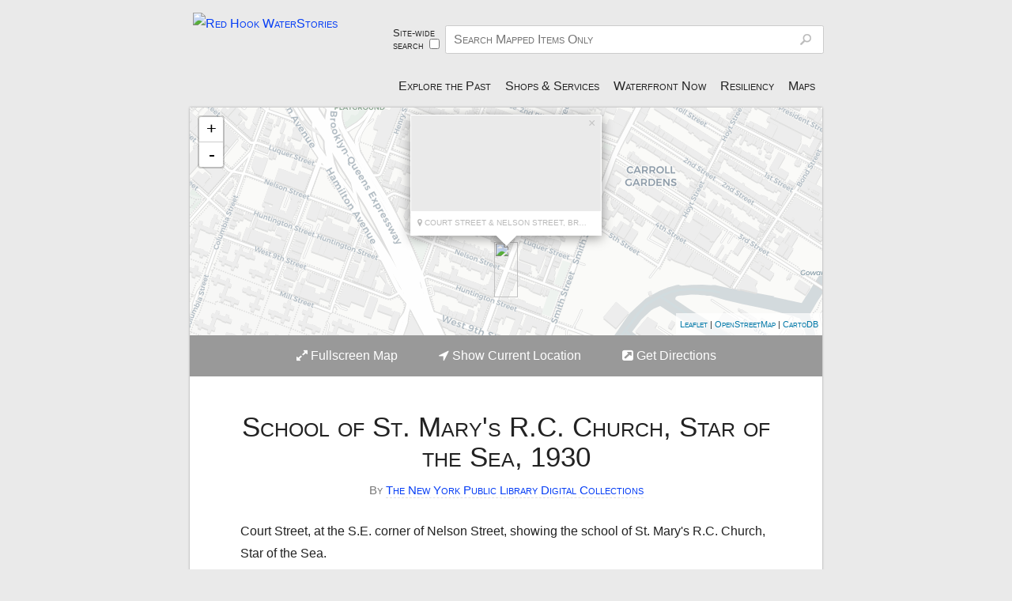

--- FILE ---
content_type: text/html; charset=utf-8
request_url: https://www.redhookwaterstories.org/items/show/1107
body_size: 17054
content:
<!DOCTYPE html>
<!--[if lt IE 7 ]><html lang="en"  class="ie ie6 lte9 lte8 lte7 no-js"> <![endif]-->
<!--[if IE 7 ]><html lang="en"  class="ie ie7 lte9 lte8 lte7 no-js"> <![endif]-->
<!--[if IE 8 ]><html lang="en"  class="ie ie8 lte9 lte8 no-js"> <![endif]-->
<!--[if IE 9 ]><html lang="en"  class="ie ie9 lte9 no-js"> <![endif]-->
<!--[if (gt IE 9)|!(IE)]><!--><html lang="en" class="notie no-js"> <!--<![endif]-->
<head>
<meta charset="UTF-8">

<meta http-equiv="X-UA-Compatible" content="IE=edge,chrome=1">
<meta name="viewport" content="width=device-width,initial-scale=1, maximum-scale=1">

<link rel="shortcut icon" href="https://www.redhookwaterstories.org/files/theme_uploads/d005c8b3c921788276d031e983ea49ec.jpg"/>
<link rel="alternate" type="application/rss+xml" title="Omeka RSS Feed" href="/items/browse?output=rss2" /><link rel="alternate" type="application/atom+xml" title="Omeka Atom Feed" href="/items/browse?output=atom" />
    
<title>School of St. Mary&#039;s R.C. Church, Star of the Sea, 1930 | Red Hook WaterStories</title>
<meta name="description" content="Court Street, at the S.E. corner of Nelson Street, showing the school of St. Mary&#039;s R.C. Church, Star of the Sea.
July 4, 1930.
P. L. Sperr." />

<!-- FB Open Graph stuff -->
<meta property="og:title" content="School of St. Mary&#039;s R.C. Church, Star of the Sea, 1930 | Red Hook WaterStories"/>
<meta property="og:image" content="/themes/curatescape/images/RHWSlogo.jpg">
<meta property="og:site_name" content="Red Hook WaterStories"/>
<meta property="og:description" content="Court Street, at the S.E. corner of Nelson Street, showing the school of St. Mary&#039;s R.C. Church, Star of the Sea.
July 4, 1930.
P. L. Sperr."/>

<!-- Twitter Card stuff-->
<meta name="twitter:card" content="summary">
<meta name="twitter:title" content="School of St. Mary&#039;s R.C. Church, Star of the Sea, 1930 | Red Hook WaterStories">
<meta name="twitter:description" content="Court Street, at the S.E. corner of Nelson Street, showing the school of St. Mary&#039;s R.C. Church, Star of the Sea.
July 4, 1930.
P. L. Sperr.">
<meta name="twitter:image:src" content="/themes/curatescape/images/RHWSlogo.jpg">

<meta name="twitter:site" content="PortSideNY">  
 
 

<!-- Apple Stuff -->
<link rel="apple-touch-icon-precomposed" href="/themes/curatescape/images/Icon.png"/>

<!-- Windows stuff -->
<meta name="msapplication-TileColor" content="#ffffff"/>
<meta name="msapplication-TileImage" content="/themes/curatescape/images/Icon.png"/>

<!-- Installable //// TODO: update icon sizes="192px x 192px" and "128px x 128px" -->
<!--meta name="mobile-web-app-capable" content="yes"-->
<!--link rel="manifest" href="https://www.redhookwaterstories.org/themes/curatescape/manifest.json.php"-->
<link rel="icon" href="/themes/curatescape/images/Icon.png"/> 

<!-- Stylesheet -->
<link href="https://www.redhookwaterstories.org/themes/curatescape/css/screen.css?v=2.2" media="all" rel="stylesheet" type="text/css" >	

<!-- Fonts -->
	<script type="text/javascript">
		WebFontConfig = {
			google: { families: [ 'Droid+Serif:400,700:latin', 'PT+Serif:400:latin' ] }		};
		(function() {
			var wf = document.createElement('script');
			wf.src = ('https:' == document.location.protocol ? 'https' : 'http') +
			'://ajax.googleapis.com/ajax/libs/webfont/1/webfont.js';
			wf.type = 'text/javascript';
			wf.async = 'true';
			var s = document.getElementsByTagName('script')[0];
			s.parentNode.insertBefore(wf, s);
		})(); 
	</script>	

<!-- Custom CSS via theme config -->
<style type="text/css">
	body{
		background-image: url(https://www.redhookwaterstories.org/files/theme_uploads/8df6af0c20be764540071488c154324c.jpg);background-attachment: fixed; 
		background-position: left bottom;
		background-repeat: no-repeat;
		background-size:cover;
    }
	.look-at-me{
		border-color:;
	}
	.vjs-default-skin .vjs-play-progress,.vjs-default-skin .vjs-volume-level,
	#swipenav #position li.current, .random-story-link.big-button,#home-tours h2,.tint .featured-decora-outer,a.edit,a.access-anchor:hover,header.main .random-story-link.show,ul.pagination a:hover,.show #tags li a,.show #tour-for-item li a:hover{
		background-color:#053df5 !important;
		}
	.show #tags li a:hover{
		background-color: !important;
		}	
	#home-tours h2:after,#home-tours h2{
		border-color: #053df5 transparent;
		}
	a,.fancybox-opened a.fancybox-hide-text:hover{
		color:#053df5
		}
	#home-tours article:hover:after{
		background: #333333;
		background: -moz-linear-gradient(left, #333333 15%,  45%, #fff 55%, #333333 85%);
		background: -webkit-gradient(linear, left top, right top, color-stop(15%,#333333), color-stop(45%,), color-stop(55%,), color-stop(85%,#333333));
		background: -webkit-linear-gradient(left, #333333 15%, 45%, 55%,#333333 85%);
		background: -o-linear-gradient(left, #333333 15%, 45%, 55%,#333333 85%);
		background: -ms-linear-gradient(left, #333333 15%, 45%, 55%,#333333 85%);
		background: linear-gradient(to right, #333333 15%, 45%, 55%,#333333 85%);
	}		
	@media only screen and (max-width:50em){
		body footer.main .navigation a,body footer.main p a{
			color:;
		}
	}
	a:hover,#items #tour-nav-links a,#home-tours .view-more-link a,.fancybox-opened a.view-file-record:hover{
		color:
		}
	@media only screen and (min-width: 60em){
			#featured-story .view-more-link a{
			color:
			}
		}
	nav.secondary-nav ul li.current{
		border-bottom-color:#053df5
		}
	.tint .featured-decora-img{
		box-shadow:0em -1em .5em 0em #053df5
		}	
	.tint .featured-story-result:nth-child(odd) .featured-decora-outer .featured-decora-img{
		box-shadow:0em -1em .5em 0em !important;
		}	
	.tint .featured-story-result:nth-child(odd) .featured-decora-outer{
		background-color: !important;
	}	
		</style>
<!-- JavaScripts -->
<script type="text/javascript" src="//ajax.googleapis.com/ajax/libs/jquery/1.7.1/jquery.min.js"></script>

<!-- new 7/25 -->
<link rel="stylesheet" href="https://unpkg.com/leaflet@1.0.1/dist/leaflet.css" />
<!-- 
<style type="text/css">
  .leaflet-pane {
    z-index: inherit;
  }
</style>
 -->
<script src="https://unpkg.com/leaflet@1.0.1/dist/leaflet.js"></script>
 
<!-- new 7/25 -->
<link rel="stylesheet" href="https://cdn.rawgit.com/Leaflet/Leaflet.markercluster/v1.0.0/dist/MarkerCluster.css" />
<link rel="stylesheet" href="https://cdn.rawgit.com/Leaflet/Leaflet.markercluster/v1.0.0/dist/MarkerCluster.Default.css" />
<script src="https://cdn.rawgit.com/Leaflet/Leaflet.markercluster/v1.0.0/dist/leaflet.markercluster-src.js"></script>

<script src="https://cdn.rawgit.com/ghybs/Leaflet.FeatureGroup.SubGroup/v1.0.0/dist/leaflet.featuregroup.subgroup-src.js"></script>
<script type="text/javascript" src="/themes/curatescape/javascripts/libraries.min.js?v=2.6.1"></script>
<script type="text/javascript" src="/themes/curatescape/javascripts/check-width.js?v=2.6.1"></script>
<script type="text/javascript" src="/themes/curatescape/javascripts/js.cookie.js?v=2.6.1"></script><!--[if lte IE 9]>
<script type="text/javascript" src="/themes/curatescape/javascripts/ie-polyfills.min.js?v=2.6.1" charset="utf-8"></script><![endif]-->

<!-- Google Analytics -->
<script type="text/javascript">

	  var _gaq = _gaq || [];
	  _gaq.push(['_setAccount', 'UA-79824384-1']);
	  _gaq.push(['_trackPageview']);

	  (function() {
	    var ga = document.createElement('script'); ga.type = 'text/javascript'; ga.async = true;
	    ga.src = ('https:' == document.location.protocol ? 'https://ssl' : 'http://www') + '.google-analytics.com/ga.js';
	    var s = document.getElementsByTagName('script')[0]; s.parentNode.insertBefore(ga, s);
	  })();

	</script>
<!-- Plugin Stuff -->

</head>
<body id="items" class="show item-story dropcap"> 

<div id="no-js-message">
	<span>Please enable JavaScript in your browser settings.</span>
</div>

<header class="main active" role="banner">	
	<div id="mobile-menu-button"><a class="icon-reorder"><span class="visuallyhidden"> Menu</span></a></div><a href="https://www.redhookwaterstories.org" class="home-link"><img src="https://www.redhookwaterstories.org/files/theme_uploads/a5a5e025aa874b78bd3eaecb29e40382.png" class="home" id="logo-img" alt="Red Hook WaterStories"/></a>
<div class="menu" role="menu"><script>function toggleSearch() {
				var checked = document.getElementById('formTypeCheckbox').checked;
				var searchFormObject = document.getElementById('header-search');
				var searchRecordTypesObject = document.getElementById('header-search');
			
				var searchTextObject = searchFormObject.getElementsByClassName('textinput')[0];
				var searchRecordTypesObject = document.getElementById('record-types');
			
				//alert('clicked ' + checked + searchTextObject);
				if (checked) { //using site-wide search
					searchFormObject.setAttribute('action', '/search?query_type=keyword');
					searchTextObject.setAttribute('name', 'query');
					//searchTextObject.setAttribute('placeholder', 'Search Whole Site');
					searchTextObject.setAttribute('placeholder', 'Search All Content');
					//searchRecordTypesObject.setAttribute('disabled', 'enabled');
					searchRecordTypesObject.removeAttribute('disabled');
}
				else { //item search
					searchFormObject.setAttribute('action', '/items/browse?sort_field=relevance');
					searchTextObject.setAttribute('name', 'search');
					searchTextObject.setAttribute('placeholder','Search Mapped Items Only');
					searchRecordTypesObject.setAttribute('disabled', 'disabled');
}
			}</script>
<form id="header-search" action="/items/browse?sort_field=relevance" method="get">
<fieldset style="display:block;float:left;width:5em;
			font-size:80%;line-height:normal;padding:2px;">

<label for="formTypeCheckbox" style="padding-right:2px;">Site-wide search</label><input type="hidden" name="" value="0"><input type="checkbox" name="" id="formTypeCheckbox" value="1" style="margin-left:5px;" onClick="toggleSearch();"></fieldset>

<fieldset id="record-types" disabled="disabled">

<input type="hidden" name="record_types[]" value="Item" id="record_types"><input type="hidden" name="record_types[]" value="SimplePagesPage" id="record_types"><input type="hidden" name="record_types[]" value="Exhibit" id="record_types"><input type="hidden" name="record_types[]" value="ExhibitPage" id="record_types"></fieldset>

<fieldset>

<input type="text" name="search" id="search" value="" class="textinput" placeholder="Search Mapped Items Only"></fieldset>

<input type="hidden" name="sort_field" value="relevance" id="sort_field"></form>
<nav role="navigation"><ul class="navigation">
    <li>
        <a href="/">Explore the Past</a>
        <ul>
            <li>
                <a href="/exhibits">Features</a>
            </li>
            <li>
                <a href="/items/browse?search=&amp;advanced[0][element_id]=49&amp;advanced[0][type]=contains&amp;advanced[0][terms]=Individuals&amp;sort_field=Dublin%20Core%2cTitle&amp;submit_search=Search">Individuals</a>
            </li>
            <li>
                <a href="/maps">Maps</a>
            </li>
            <li>
                <a href="/subjects/list">Browse Subjects</a>
            </li>
        </ul>
    </li>
    <li>
        <a href="/items/browse?search&amp;collection=2&amp;sort_field=Dublin%20Core%2cTitle&amp;submit_search=Search+for+items">Shops &amp; Services</a>
        <ul>
            <li>
                <a href="/getting-here">Getting Here</a>
            </li>
            <li>
                <a href="/items/browse?search=Maritime&amp;collection=8&amp;sort_field=Dublin%20Core%2cTitle&amp;submit_search=Search+for+items&amp;title=Contemporary+Maritime+Businesses">Maritime Businesses</a>
            </li>
            <li>
                <a href="/items/browse?search=&amp;advanced[0][element_id]=101&amp;advanced[0][type]=contains&amp;advanced[0][terms]=Art+Gallery&amp;sort_field=Dublin%20Core%2cTitle&amp;submit_search=Search&amp;title=Arts">Arts</a>
            </li>
            <li>
                <a href="https://redhookwaterstories.org/items/browse?tags=ATM+location">ATMs</a>
            </li>
            <li>
                <a href="/items/browse?search=&amp;advanced[0][element_id]=101&amp;advanced[0][type]=contains&amp;advanced[0][terms]=Bars%20and%20Restaurants&amp;collection=2&amp;sort_field=Dublin%20Core%2cTitle&amp;submit_search=Search+for+items&amp;title=Eats+and+Drinks">Eats &amp; Drinks</a>
            </li>
            <li>
                <a href="https://redhookwaterstories.org/items/browse?tags=Education+%26+Kids+today&amp;sort_field=Dublin%20Core%2cTitle&amp;submit_search=Search+for+items">Education &amp; Kids</a>
            </li>
            <li>
                <a href="https://redhookwaterstories.org/items/browse?tags=event+space&amp;sort_field=Dublin%20Core%2cTitle&amp;submit_search=Search+for+items">Event Space</a>
            </li>
            <li>
                <a href="https://redhookwaterstories.org/items/browse?tags=Exercise+%26+Games+today&amp;sort_field=Dublin%20Core%2cTitle&amp;submit_search=Search+for+items">Exercise &amp; Games</a>
            </li>
            <li>
                <a href="https://redhookwaterstories.org/items/browse?tags=fashion+today&amp;sort_field=Dublin%20Core%2cTitle&amp;submit_search=Search+for+items">Fashion &amp; Vintage</a>
            </li>
            <li>
                <a href="https://redhookwaterstories.org/items/browse?tags=Gas+%26+Vehicles+%26+Bikes+today">Gas &amp; Vehicle + Bikes</a>
            </li>
            <li>
                <a href="https://redhookwaterstories.org/items/browse?tags=general+store+-+today">Discount Stores</a>
            </li>
            <li>
                <a href="https://redhookwaterstories.org/items/browse?tags=Government+Resources+today&amp;sort_field=Dublin%20Core%2cTitle&amp;submit_search=Search+for+items">Government Resources &amp; Parks</a>
            </li>
            <li>
                <a href="https://redhookwaterstories.org/items/browse?tags=Health+%26+Wellness+%2BHair+today&amp;sort_field=Dublin%20Core%2cTitle&amp;submit_search=Search+for+items">Health &amp; Wellness +Hair</a>
            </li>
            <li>
                <a href="https://redhookwaterstories.org/items/browse?tags=Home+%26+Garden+%2B+Realty+today&amp;sort_field=Dublin%20Core%2cTitle&amp;submit_search=Search+for+items">Home &amp; Garden + Realty</a>
            </li>
            <li>
                <a href="https://redhookwaterstories.org/items/browse?tags=nonprofit+%26+aid&amp;sort_field=Dublin%20Core%2cTitle&amp;submit_search=Search+for+items">Nonprofits &amp; Aid</a>
            </li>
            <li>
                <a href="https://redhookwaterstories.org/items/browse?tags=Laundry+Cleaners+%26+Alterations+today&amp;sort_field=Dublin%20Core%2cTitle&amp;submit_search=Search+for+items">Laundry, Cleaners &amp; Alterations</a>
            </li>
            <li>
                <a href="https://redhookwaterstories.org/items/browse?tags=Makers+Who+Sell&amp;sort_field=Dublin%20Core%2cTitle&amp;submit_search=Search+for+items">Makers Who Sell</a>
            </li>
            <li>
                <a href="/items/browse?search=&amp;advanced[0][element_id]=101&amp;advanced[0][type]=contains&amp;advanced[0][terms]=Music%20Venue&amp;collection=2&amp;sort_field=Dublin%20Core%2cTitle&amp;submit_search=Search&amp;title=Music">Music</a>
            </li>
            <li>
                <a href="https://redhookwaterstories.org/items/browse?tags=Other+Suppliers+%26+Services&amp;sort_field=Dublin%20Core%2cTitle&amp;submit_search=Search+for+items">Other Suppliers &amp; Services</a>
            </li>
            <li>
                <a href="https://redhookwaterstories.org/items/browse?tags=Pet+Care+today&amp;sort_field=Dublin%20Core%2cTitle&amp;submit_search=Search+for+items">Pet Care</a>
            </li>
            <li>
                <a href="/tours/show/9">Resiliency: Flood Prep</a>
            </li>
            <li>
                <a href="/items/browse?search=&amp;advanced[0][element_id]=101&amp;advanced[0][type]=contains&amp;advanced[0][terms]=Supermarkets%20and%20Bodegas&amp;collection=2&amp;sort_field=Dublin%20Core%2cTitle&amp;submit_search=Search&amp;title=Supermarkets+and+Bodegas">Supermarkets &amp; Bodegas</a>
            </li>
            <li>
                <a href="/staying-here">Staying Here</a>
            </li>
            <li>
                <a href="https://redhookwaterstories.org/items/browse?tags=Worship+today&amp;sort_field=Dublin%20Core%2cTitle&amp;submit_search=Search+for+items">Worship</a>
            </li>
        </ul>
    </li>
    <li>
        <a href="/waterfront">Waterfront Now</a>
        <ul>
            <li>
                <a href="/marine-data">In The Water</a>
            </li>
            <li>
                <a href="/fishing">Fishing</a>
            </li>
            <li>
                <a href="/get-on-boats">Get on Boats</a>
            </li>
            <li>
                <a href="/see-boats">See Boats</a>
            </li>
            <li>
                <a href="/waterfront-access-points">Waterfront Access</a>
            </li>
            <li>
                <a href="/maritime-bus">Maritime Businesses</a>
            </li>
            <li>
                <a href="/government-boundaries-in-the-water">Gov't Boundaries</a>
            </li>
            <li>
                <a href="/boating-safety">Boating Safety</a>
            </li>
        </ul>
    </li>
    <li>
        <a href="https://redhookwaterstories.org/tours/show/9">Resiliency</a>
    </li>
    <li>
        <a href="https://redhookwaterstories.org/maps">Maps</a>
    </li>
</ul><a href="/items/show/1111" class="random-story-link show">View a Random Item</a></nav></div>	<script>
	    jQuery(".main .menu").removeClass("active");
	    jQuery("#mobile-menu-button a").click(function () {
	    	jQuery(".main .menu").toggleClass("active");
	    });
	</script>
</header>

<div id="wrap">

    	<figure id="hero">
			<script type="text/javascript">
		
		var type =  'story';
		var color = '#333';
		var featured_color = '#333';
		var root = 'https://www.redhookwaterstories.org';
		var source = '{"id":1107,"featured":0,"latitude":40.676489,"longitude":-73.998728,"title":"School of St. Mary&#039;s R.C. Church, Star of the Sea, 1930","address":"Court Street &amp; Nelson Street, Brooklyn, NY","accessinfo":false,"thumbnail":"https:\/\/www.redhookwaterstories.org\/files\/square_thumbnails\/4af1e5769f2f666ddc7044bde92e8641.jpg"}';
		var center =[40.677,-74.0139];
		var zoom = 15;
		var featuredStar = 1;
		var useClusters = 1; 
		var clusterTours = 0; 
		var clusterIntensity = 16; 
		var alwaysFit = 0; 
		var markerSize = 'm'; 
		var myMarkerSize = markerSize;

		var isSecure = window.location.protocol == 'https:' ? true : false;
		function getChromeVersion () {  
			// Chrome v.50+ requires secure origins for geolocation   
		    var raw = navigator.userAgent.match(/Chrom(e|ium)\/([0-9]+)\./);
		    return raw ? parseInt(raw[2], 10) : 0; // return 0 for not-Chrome
		}

		jQuery(document).ready(function() {

			if ((getChromeVersion()>=50 && !isSecure) || !navigator.geolocation){
				// Hide the geolocation button on insecure sites for Chrome 50+ users and for browsers with no support
				jQuery('.map-actions a.location').addClass('hidden');
			}	

			var terrain = L.tileLayer('http://tile.stamen.com/terrain/{z}/{x}/{y}.jpg', {
				attribution: '<a href="http://www.openstreetmap.org/copyright">OpenStreetMap</a> | Map Tiles by <a href="http://stamen.com/">Stamen Design</a>'
			});		
			var toner = L.tileLayer('http://tile.stamen.com/toner/{z}/{x}/{y}{retina}.png', {
				attribution: '<a href="http://www.openstreetmap.org/copyright">OpenStreetMap</a> | Map Tiles by <a href="http://stamen.com/">Stamen Design</a>',
				retina: (L.Browser.retina) ? '@2x' : '',
			});		
			var pioneer = L.tileLayer('http://{s}.tile.thunderforest.com/pioneer/{z}/{x}/{y}{retina}.png', {
				attribution: '<a href="http://www.openstreetmap.org/copyright">OpenStreetMap</a> | Map Tiles by <a href="http://www.thunderforest.com/">Thunderforest</a>',
				retina: (L.Browser.retina) ? '@2x' : '',
			});	
			var carto = L.tileLayer('http://{s}.basemaps.cartocdn.com/light_all/{z}/{x}/{y}{retina}.png', {
			    attribution: '<a href="http://www.openstreetmap.org/copyright">OpenStreetMap</a> | <a href="https://cartodb.com/attributions">CartoDB</a>',
			    retina: (L.Browser.retina) ? '@2x' : '',
				maxNativeZoom: 18,
				maxZoom: 21
			});
			var openstreet = L.tileLayer('https://{s}.tile.openstreetmap.org/{z}/{x}/{y}.png', {
			    attribution: '<a href="http://www.marinetraffic.com">MarineTraffic</a>, <a href="https://www.openstreetmap.org/copyright">OpenStreetMap</a>, <a href="http://creativecommons.org/licenses/by-sa/2.0/">CC-BY-SA</a>, Imagery © <a href="http://mapbox.com">Mapbox</a>',
			    detectRetina: true,
			    maxNativeZoom: 18,
			    maxZoom: 21
			});

			var mapBounds; // keep track of changing bounds

			// Build the base map
			var map = L.map('map_canvas',{
				layers: carto,
				minZoom: 12,
				maxZoom: 21,
				scrollWheelZoom: false,
			}).setView(center, zoom);

			//Set max bounds to not show outside NY Harbor area: bottom-left, top-right
			//      			[40.600565, -74.115339],
			//      			[40.710751, -73.967077]
			map.setMaxBounds([
			      			[40.600565, -74.115339],
			      			[40.729350, -73.908204]
//			      			[40.729350, -73.967077]
			      			]);

			//-----Add custom NOAA chart map layer-----
			// http://69.169.84.210:8080/geoserver/wms
			// was rhws:noaa_rnc_12334
/*
           var noaaMap = L.tileLayer.wms("https://redhookwaterstories.org/geoserver/wms", {
    			layers: 'rhws:12334pyramid3',
        		format: 'image/png',
            	transparent: true,
            	zIndex: 5,
		    	maxNativeZoom: 18,
		    	maxZoom: 21
		    });

            noaaMap.addTo(map);
	    */


           var noaaMap1 = L.tileLayer.wms("https://redhookwaterstories.org/geoserver/wms", {
	       		  								   layers: 'rhws:12334pyramid3',
														format: 'image/png',
																transparent: true,
																             zIndex: 5,
																				maxNativeZoom: 18,
																							maxZoom: 21
																									    });

            noaaMap1.addTo(map);

            var noaaMap2 = L.tileLayer.wms("https://redhookwaterstories.org/geoserver/wms", {
	        	   								    layers: 'rhws:12335pyramid1',
														format: 'image/png',
																transparent: true,
																             zIndex: 6,
																				maxNativeZoom: 18,
																							maxZoom: 21
																									    });

            noaaMap2.addTo(map);
	    
            //---end adding NOAA map------

            var baseLayers = {
            		"Street":carto,
            		"Detailed Street":openstreet
            	};
        	var numBaseLayers = 2;
            
            //Add a contol to toggle on/off overlays
            var mapControl = L.control.layers(
					baseLayers,
					null, 
					{ 
    					collapsed:true,
    					hideSingleBase:true
    				}
			);

			//Get previously selected list of overlays
			var selectedOverlays = Cookies.getJSON('selectedoverlays');

            // Save selected layers in session cookie
            function setSelectedLayersCookie(actiontype, e) {

            	if (type == 'queryresults') { return;}
            	
				var overlays = document.getElementsByClassName('leaflet-control-layers-selector');
				var selected = [];
				//skip map base layer(s)
				for (var i = numBaseLayers; i < overlays.length; i++) {
					if (overlays[i].checked) {
						selected.push(i);
					}
				}
				Cookies.set('selectedoverlays',JSON.stringify(selected));
            }
			map.on('overlayadd', function(e) {
				setSelectedLayersCookie('add', e);
			});
			map.on('overlayremove', function(e) {
				setSelectedLayersCookie('remove', e);
			});
            
			// Center marker and popup on open
			map.on('popupopen', function(e) {
				// find the pixel location on the map where the popup anchor is
			    var px = map.project(e.popup._latlng);
			    // find the height of the popup container, divide by 2, subtract from the Y axis of marker location
			    px.y -= e.popup._container.clientHeight/2;
			    // pan to new center
			    map.panTo(map.unproject(px),{animate: true}); 
			});				

			// Add Markers
			var addMarkers = function(data){				
		        function icon(color,markerInner){ 
			        return L.MakiMarkers.icon({
			        	icon: markerInner, 
						color: color, 
						size: myMarkerSize,
						accessToken: "pk.eyJ1IjoiZWJlbGxlbXBpcmUiLCJhIjoiY2ludWdtOHprMTF3N3VnbHlzODYyNzh5cSJ9.w3AyewoHl8HpjEaOel52Eg"
			    		});	
			    }				
				if(typeof(data.items)!="undefined"){ // tours and other multi-item maps
					
					var group=[];
					if(useClusters==true){
						var markers = L.markerClusterGroup({
							zoomToBoundsOnClick:true,
							//disableClusteringAtZoom: 18,
							//disableClusteringAtZoom: clusterIntensity,
							//spiderfyOnMaxZoom:true,
							maxClusterRadius:45, //default is 80 pixels
							/*polygonOptions: {
								'stroke': false,
								'color': '#000',
								'fillOpacity': .1
							},*/
							showCoverageOnHover:false
						});

						markers.addTo(map);

					}

                    if(useClusters==true){
						
						//create array of L.featureGroup.subGroup so we can turn markers on/off based on Collection
						//each array index is an object with collname= and what will be a featureGroup.subGroup
						var mapSubGroups = {};
	
						//Add a default 'none' group and add to controls
						mapSubGroups['none'] = L.featureGroup.subGroup(markers);
						mapControl.addOverlay(mapSubGroups['none'], "Red Hook History");
						
						//These are coming in ordered by the 'added' column, so if you need to
						//rearrange, change the 'added' value in phpmyadmin
						if (typeof collectioninfo != 'undefined') {
							for (cind = 0; cind < collectioninfo.length; cind++) {
								var collinfo = collectioninfo[cind];
	
								if (collinfo.collname == "Highlights") {
									mapSubGroups[collinfo.collname] = L.layerGroup();
								}
								else {
									mapSubGroups[collinfo.collname] = L.featureGroup.subGroup(markers);
								}
	
								if (collinfo.collname == "Maps") {
									var controlTitle = "Maps / <span style='font-weight:bold;color:blue;'><a href='/maps'>click to see more MAPS</a></span>";
									mapControl.addOverlay(mapSubGroups[collinfo.collname], controlTitle);
								}
								else if (collinfo.collname != "none") {
									mapControl.addOverlay(mapSubGroups[collinfo.collname], collinfo.collname);
								}


	                    	} // end for
						} // end if collectioninfo exists
                    }
                    
                    //Now add each item into correct group
			        jQuery.each(data.items,function(i,item){

						if(useClusters==true) {
			        	
							//Get Collection name of Item, from multidimensional array popluated on server
				        	var collection_name = "none";
							if (typeof collectioninfo != 'undefined') {
					        	
		                        for (cind = 0; cind < collectioninfo.length; cind++) {
									var collinfo = collectioninfo[cind];
									if (collinfo.collitems.indexOf(item.id) != -1) {
										collection_name = collinfo.collname;
										break;
									}
	                    	    } //end for
							} //end if
							var appendQueryParams=(type=='tour') ? '?tour='+data.id+'&index='+item.itemNo : '';
							var address = item.address ? item.address : '';
							var c = (item.featured==1 && featured_color) ? featured_color : color;
							var inner = (item.featured==1 && featuredStar) ? "star" : "circle";
	
							myMarkerSize = markerSize;
							
							if (collection_name == "Red Hook Retail Businesses") {
	                            // see https://www.mapbox.com/maki-icons/ for choices
								inner = "commercial";
								c = "#008B8B";
							}
							else if (collection_name == "Highlights") {
	                            // see https://www.mapbox.com/maki-icons/ for choices
								inner = "harbor";
								c = "#942828";
								myMarkerSize = 'l'; //options are s, m, l
							}
						}

						if(typeof(item.thumbnail)!="undefined"){
					        var image = '<a href="https://www.redhookwaterstories.org/items/show/'+item.id+'" class="curatescape-infowindow-image '+(!item.thumbnail ? 'no-img' : '')+'" style="background-image:url('+item.thumbnail+');"></a>';
					    }else{
						    var image = '';
					    }
 					    /*var number = (type=='tour') ? '<span class="number">'+(i+1)+'</span>' : '';*/
					    var number = (type=='tour') ? '<span class="number">'+item.itemNo+'</span>' : '';

					    var html = image+number
					    +'<a class="curatescape-infowindow-title" href="https://www.redhookwaterstories.org/items/show/'
					    +item.id+appendQueryParams+'">'
					    +item.title
					    +'</a><br>'
					    +'<div class="curatescape-infowindow-address">'
					    +address.replace(/(<([^>]+)>)/ig,"")+'</div>';
						
						/* Add title as hover, unescaping apostrophes */
						var marker = L.marker([item.latitude,item.longitude],
								{icon: icon(c,inner),
							title: item.title.replace("&#039;", "'")
							}).bindPopup(html);
						
						if (type=='tour') {
							marker.bindTooltip("<span class='tour-item-label'>" 
									+ item.itemNo 
									+ "</span>", 
									{
										permanent:true,
										className:'tour-leaflet-tooltip',
										direction:'center',
										offset:[0,20]
											});
						}
						
						group.push(marker);  //Not used in clustering on?
						
						//if(useClusters==true) markers.addLayer(marker);
						if(useClusters==true) {
							//markers.addLayer(marker);

							marker.addTo(mapSubGroups[collection_name]);
						}

			        });

		            // Add Citi Bike stations
		            var cblg = L.layerGroup();
		            var cbindex;

		            //Not on by default - selectable from Control
		            //cblg.addTo(map);
					//Also, these are not part of a cluster group
		            
		            var citibike_icon = L.icon({
		            	  iconUrl: '/themes/curatescape/images/citibike-in-service.png',
		            	  iconSize: [33,42],
		            	  iconAnchor: [16,42],
		            	  popupAnchor: [0, -30]
		            	  });
			        var citibike_icon_planned = L.icon({
		            	  iconUrl: '/themes/curatescape/images/citibike-planned.png',
		            	  iconSize: [33,42],
		            	  iconAnchor: [16,42],
		            	  popupAnchor: [0, -30]
		            	  });
					//This is only at the root of the server, not specific to an omeka environment
			        $.getJSON('/citibike_stations.json', function(data) {
			        	var citibike_stations = data;
			        	var d = new Date(0);

			          for (cbind = 0; cbind < citibike_stations.length; cbind++) {
			                var cbinfo = citibike_stations[cbind];

		                    var cbtitle = "Citi Bike";
		                    var cbicon = citibike_icon;
		                    var dataReceived;


		                    if (cbinfo['is_renting'] == 0) {
		                    	cbtitle = "Citi Bike Coming Soon";
		                    	cbicon = citibike_icon_planned;
		                    	dataReceived = "";
		                    }
		                    else {
					        	d.setTime(cbinfo['last_reported'] * 1000);
					        	dataReceived = "<br/><em>Data received " + d.toLocaleString() + "</em>";
		                    }
		                    var cbmark = L.marker([cbinfo['lat'], cbinfo['lon']],
		                    {title: cbtitle,
		             	       icon: cbicon
		                    })
		                    .bindPopup(
		                          "<span class='curatescape-infowindow-title'>"
		                          + "Citi Bike Station at " + cbinfo['name']
		                          + "<span style='font-variant: normal; font-size: 85%;'>" 
		                          + "<br/>&emsp;Available bikes: "
		                          + cbinfo['num_bikes_available']
		                          + "<br/>&emsp;Empty bike docks: " + cbinfo['num_docks_available']
		                          + dataReceived
		                          + "</span>"
		                          + "</span>"
		                          );

		                          cbmark.addTo(cblg);
			          } //end for loop
			        }); //end function

					mapControl.addOverlay(cblg, 'Citi Bike Stations');
			        
		            //-----End Citi Bike--------
		            
		            //----Start Marine Traffic info
		            var mtlg = L.layerGroup();
		            
		            $.getJSON('/mtdata.json', function(mtdata_json) {
			            var mtind;
			        	for (mtind = 0; mtind < mtdata_json.length; mtind++) {
		            		var mtvinfo = mtdata_json[mtind];


		            		var mtShipType = mt_shiptypes[mtvinfo['SHIPTYPE']];
		            		if (! mtShipType) {
			            		mtShipType = "Ship";
		            		}

	            		    var mtShipName = mtvinfo['SHIPNAME'] ? mtvinfo['SHIPNAME'] : "UNKNOWN VESSEL";
	            		     
	            		    var mtFlag = mtvinfo['FLAG'] ? mtvinfo['FLAG'] : "";

	            		    //show as arrow if moving; diamond if stationary
	            		    var mtIconShape;
	            		    if (mtvinfo['SPEED'] <= 1) {
		            		    //less than 0.1kt
		            		    mtIconShape = "transform: rotate(45deg) scale(2,2);'>&#x25a0;"; //square
	            		    }
	            		    else {
		            		    mtIconShape = "transform: rotate(" + mtvinfo['COURSE'] + "deg) scale(1,2) ;'>&#x25b2;"; //triangle
	            		    }
			            		
							var myicon = L.divIcon({
           					 html: "<span class='mt-div-icon-name'>"
           					 + mtShipName + "</span>"
           					 + "<span class='mt-div-icon-shape' style='"
           					 + mtIconShape
           					 + "</span>"
           					 ,
           					 className: "mt-div-icon"
           					 
					});

							var mtDate = new Date(mtvinfo['TIMESTAMP']);

							var mtMoreInfo = "";
							if (mtvinfo.hasOwnProperty('SHIP_ID') && mtvinfo['SHIP_ID'] != 0) {
								mtMoreInfo = 
			            		       "<span id='mtlink'><a target='_blank' href='http://www.marinetraffic.com/en/ais/details/ships/shipid:"
			            		       + mtvinfo['SHIP_ID'] + "'>see more about " + mtShipName + "</a></span>";
							}
													else if (mtvinfo.hasOwnProperty('MMSI')) {
																							mtMoreInfo =
																													       "<span id='mtlink'><a target='_blank' href='http://www.marinetraffic.com/en/ais/details/ships/mmsi:"
																																						       + mtvinfo['MMSI'] + "'>see more about " + mtShipName + "</a></span>";
																																						       	 		   	       	       }
																																											       
																																							       

							//Make sure these appear under other markers using zIndexOffset
		            		var mtmark = L.marker([mtvinfo['LAT'], mtvinfo['LONG']],
		            		      {title: mtShipName,
		            		      icon: myicon,
		            		      zIndexOffset: -100
		            		       }
		            		     )
		            		     .bindPopup(
				            		     "<div class='mt-div-popup'><strong>"
		            		       + mtShipName 
		            		       + " ("
		            		       + mtFlag 
		            		       + " " + mtShipType
		            		       + ")</strong>"
		            		       + "<div style='margin-left:.5em;font-variant:normal;'>"
		            		       + mtMoreInfo
		            		       //+ ", MMSI:" + mtvinfo['MMSI'] 
		            		       + "<br/><strong>Course  " + mtvinfo['COURSE'] + "&#x00b0;" 
		            		       + " at " + mtvinfo['SPEED']/10 + " knots</strong>" 
		            		       + "<br/><span style='font-style:italic;font-size:90%;'>Data rec'd " + mtDate.toLocaleString()
		            		       + "<br/>courtesy of <span id='mtlink'><a href='http://www.marinetraffic.com' target='_blank'>MarineTraffic</a></span>"
									+ "</span>"
		            		       + "</div>"
		            		       + "</div>"
		            		      );

		            		mtmark.addTo(mtlg);


						} //end for loop through each ship
			            
		            }); //end getJSON for mtdata.json

					//Add marine traffic layer group to map
					
		            mtlg.addTo(map);
		            //----End Marine Traffic info
		            
		            //-----Start MTA Bus info---------
		            
										
					//For given stop, return list of route short names separated by '/'
					function getRoutes(routeInfo, stop) {
					    var funcInd;
					    var stopRoutes = stop['routeIds'];
					    var ret = "";

					    for (funcInd = 0; funcInd < routeInfo.length; funcInd++) {
					        if (stopRoutes.indexOf(routeInfo[funcInd]['id']) != -1) {
					           if (ret) { ret += "/"; }
					           ret += routeInfo[funcInd]['shortName'];
					        }
					    }
					    return ret;
					}

					//Keep track of stops added already in previous route
					var stopAdded = {};
										
					var routesData = ['/mta_nyct_b57.json', '/mta_nyct_b61.json'];

					var mta_bus_lg = L.layerGroup();
					//mta_bus_lg.addTo(map);
					mapControl.addOverlay(mta_bus_lg, 'MTA Bus Stations');
					

					routesData.forEach(function(routesDataUrl) {
				        $.getJSON(routesDataUrl, function(route) {

				        	var stopsinfo = route['data']['references']['stops'];
				        	var routesinfo = route['data']['references']['routes'];

				        	var routeind;

				        	for (routeind = 0; routeind < stopsinfo.length; routeind++) {
				        	      var businfo = stopsinfo[routeind];

				        	      //skip if already added
				        	      if (stopAdded[businfo['id']]) {
				        	         continue;
				        	      }

				        	      var stopRoutes = getRoutes(routesinfo, businfo);

				        	      var myicon = L.divIcon(
				        	           {html: "<span class='my-div-icon-name' style='font-size: 80%;'>"
				        	           + "<img src='http://twu106.org/sites/twu106.prometheuslabor.com/files/images/mta_nyc_logo_svg1.png' height='18'/>"
				        	           //+ "<br/>" + stopRoutes
				        	           + "</span>"
				        	           + "<span class='my-div-icon-shape' style='transform: rotate(" + direction_chars[businfo['direction']] + "deg) scale(0.75,1.25) ;'>&#x25b2;"
				        	           + "</span>",
				        	           className: "mta-bus-icon"
				        	           }
				        	      );

				        	      var mtmark = L.marker([businfo['lat'], businfo['lon']],
				        	          {title: businfo['name'],
				        	          icon: myicon
				        	          }
				        	      ).bindPopup(
				        	                  stopRoutes + " bus stop headed " + businfo['direction']
				        	                  + "<br/>" + "<a target='_blank' href='https://bustime.mta.info/m/?q=" + businfo['code'] + "'>See MTA Bus Time&#xa9; for this stop</a>",
				        	                  {className:"mta-bus-popup"}
				        	      );

				        	     stopAdded[businfo['id']] = 'y';
				        	     mtmark.addTo(mta_bus_lg);
				        	 }
				        						       
				        }); //end getJSON

					}); //end routesData.forEach()
					
		            //-----End MTA Bus info---------
		            
		            //-----Custom map labels
		            var labels_lg = L.layerGroup();
		            labels_lg.addTo(map);
		            
		            var label_index;
		            $.getJSON("https://www.redhookwaterstories.org/themes/curatescape/files/map_labels.json", function(data) {
			            var label_data = data;
				          for (label_index = 0; label_index < label_data.length; label_index++) {
				                var labelinfo = label_data[label_index];

				                var label_icon = L.divIcon({
				       			 html: "<div class='map_label'>" + labelinfo['name'] + "</div>"
				       				 ,
				       				 className: "label-div-icon"
				       				 });
				       					                
					                
			                    var label_mark = L.marker([labelinfo['lat'], labelinfo['lon']],
			                    		{
		                    		title: labelinfo['name'].replace(/<\/?[^>]+(>|$)/g, ""),
		                    		icon: label_icon
	                    		
			                    		}
			                    );
			                    label_mark.addTo(labels_lg);
				          }
				          
			            
		            });//end function
					//mapControl.addOverlay(labels_lg, 'Labels');

					//resize text as zooming
		            map.on('zoomend', function() {
			            var currentZoom = map.getZoom();
			            var newFontSize = "8pt";
			            if (currentZoom <= 12) {
				            newFontSize = "6pt";
			            }
			            else if (currentZoom <= 15) {
				            newFontSize = "7pt";
			            }
			            else if (currentZoom <= 17) {
				            newFontSize = "9pt";
			            }
			            else if (currentZoom <= 20) {
				            newFontSize = "10pt";
			            }

			            //alert("Zoom/font: " + currentZoom + "/" + newFontSize);
			            var myLabels = document.querySelectorAll("div.map_label");
			            for (var iLabels = 0; iLabels < myLabels.length; iLabels++) {
				            myLabels[iLabels].style.fontSize = newFontSize;
			            }
					});
		            //----End custom map labels
					        
			        if(useClusters==true && type!=='tour' || type=='tour' && clusterTours==true){

				        mapControl.addTo(map);

				        //If dealing with query results, turn on all subgroups
						if (type == 'queryresults') {
							for (var collkey in mapSubGroups) {
								if(!mapSubGroups.hasOwnProperty(collkey)) continue;
								
								mapSubGroups[collkey].addTo(map);
							}

							//remove map control
							mapControl.remove();
						}
						else {
							if (selectedOverlays) {
								//if a cookie with previously selected, use it
								for (var i = 0; i < selectedOverlays.length; i++) {
									var whichone = selectedOverlays[i] - 1;
									$('.leaflet-control-layers-overlays label:nth-child(' + whichone + ') div input').click();
								}
					        }
					        else {
						        //1. add groups to map, 2. add control to overlays
						        //Just add items with no collection to map by default
					        	mapSubGroups['none'].addTo(map);
						        mapSubGroups['Highlights'].addTo(map);
					        }
						}
				        
				        mapBounds = markers.getBounds();
				    }
				    else {
			        	group=new L.featureGroup(group); 
						group.addTo(map);
						mapBounds = group.getBounds();		    
				    }
			        
					// Fit map to markers as needed			        
			        if((type == 'queryresults'|| type == 'tour') || alwaysFit==true){
				        if(useClusters==true && type != 'tour'){
					        //alert("markers bounds: " + markers.getBounds().toBBoxString());
					        map.fitBounds(markers.getBounds());
					    }else{
						    map.fitBounds(group.getBounds());
					    }
			        }
			        
			        
				}else{ // single items
			        var address = data.address ? data.address : data.latitude+','+data.longitude;
			        var accessInfo=(data.accessinfo === true) ? '<a class="access-anchor" href="#access-info"><span class="icon-exclamation-circle" aria-hidden="true"></span> Access Information</a>' : '';

			        //Skip image if not defined or null
			        var image = (typeof(data.thumbnail)!="undefined" && data.thumbnail) ? '<a href="#item-media" class="curatescape-infowindow-image '+(!data.thumbnail ? 'no-img' : '')+'" style="background-image:url('+data.thumbnail+');"></a>' : '';
			        //var image = "";

			        //offset marker location by a bit if image exists
// 			        var offset = .0004;
			        var offset = .0010;
			        if (!image) { offset = 0; }

			        var html = image+'<div class="curatescape-infowindow-address single-item"><span class="icon-map-marker" aria-hidden="true"></span> '+address.replace(/(<([^>]+)>)/ig,"")+accessInfo+'</div>';
					
					var marker = L.marker([data.latitude,data.longitude],{icon: icon(color,"circle")}).bindPopup(html);

					marker.addTo(map).bindPopup(html);

					if(jQuery('body').hasClass('big')) marker.openPopup();

					//Shift down just a little so whole pop-up fits on map
// 					map.setView([data.latitude+offset,data.longitude],zoom+3);
					map.setView([data.latitude+offset,data.longitude],zoom+1);

					mapBounds = map.getBounds();
				}
				
			}		
			
			if(type=='story'){
				var data = jQuery.parseJSON(source);
				addMarkers(data);
			}else if(type=='tour'){
				var data = jQuery.parseJSON(source);
				addMarkers(data);
				
			}else if(type=='focusarea'){
				jQuery.getJSON( source, function(data) {
					var data = data;
					addMarkers(data);
				});
				
			}else if(type=='queryresults'){
				jQuery.getJSON( source, function(data) {
					var data = data;
					addMarkers(data);
				});
				
			}else{
				jQuery.getJSON( source, function(data) {
					var data = data;
					addMarkers(data);
				});
			}

			/* Map Action Buttons */
			
			// Fullscreen
			jQuery('.map-actions .fullscreen').click(function(){
				jQuery('#slider').slideToggle('fast', 'linear');
				jQuery('#swipenav').slideToggle('fast', 'linear');	
				jQuery('.small #map_canvas').toggle(); // in case it's hidden by checkwidth.js
				jQuery("body").toggleClass("fullscreen-map");
				jQuery(".map-actions a.fullscreen i").toggleClass('icon-expand').toggleClass('icon-compress');
				map.invalidateSize();
			});
			jQuery(document).keyup(function(e) {
				if ( e.keyCode == 27 ){ // exit fullscreen
					if(jQuery('body').hasClass('fullscreen-map')) jQuery('.map-actions .fullscreen').click();
				}
			});
			
			// Geolocation
			jQuery('.map-actions .location').click(
				function(){
				var options = {
					enableHighAccuracy: true,
					maximumAge: 30000,
					timeout: 5000
				};
				navigator.geolocation.getCurrentPosition(
					function(pos) {
						var userLocation = [pos.coords.latitude, pos.coords.longitude];					
						// adjust map view
						if(type=='story'|| type=='tour' || type == 'queryresults'){
							if(jQuery(".leaflet-popup-close-button").length) jQuery(".leaflet-popup-close-button")[0].click(); // close popup
							var newBounds = new L.LatLngBounds(mapBounds,new L.LatLng(pos.coords.latitude, pos.coords.longitude));
							map.fitBounds(newBounds);
						}else{
							map.panTo(userLocation);
						}
						// add/update user location indicator
						if(typeof(userMarker)==='undefined') {
							userMarker = new L.circleMarker(userLocation,{
							  radius: 8,
							  fillColor: "#4a87ee",
							  color: "#ffffff",
							  weight: 3,
							  opacity: 1,
							  fillOpacity: 0.8,
							}).addTo(map);
						}else{
							userMarker.setLatLng(userLocation);
						}
					}, 
					function(error) {
						console.log(error);
						var errorMessage = error.message ? ' Error message: "' + error.message + '"' : 'Oops! We were unable to determine your current location.';
						alert(errorMessage);
					}, 
					options);
			});
										
		});
        </script>

		<!-- Map Container -->
		<div id="hm-map">
			<div id="map_canvas"></div>
		</div>
		
	
	</figure>
	
	
	<div class="map-actions clearfix">

		<!-- Fullscreen -->
		<a class="fullscreen"><span class="icon-expand" aria-hidden="true"></span> <span class="label">Fullscreen Map</span><span class="alt">Map</span></a>
		
				
		<!-- Geolocation -->
		<a class="location"><span class="icon-location-arrow" aria-hidden="true"></span> <span class="label">Show Current Location</span><span class="alt">My Location</span></a> 
		
		<!-- Directions link -->
		<a onclick="jQuery('body').removeClass('fullscreen-map')" class="directions" title="Get Directions on Google Maps" target="_blank" href="https://www.google.com/maps/dir/?api=1&travelmode=walking&destination=Court+Street+%26amp%3B+Nelson+Street%2C+Brooklyn%2C+NY"><span class="icon-external-link-square" aria-hidden="true"></span> <span class="label">Get Directions</span><span class="alt">Directions</span></a> 		
	
	</div>
		
	
<div id="content">

<article class="story item show instapaper_body hentry" role="main">
			
	<header id="story-header">
	
	<div class="instapaper_title entry-title">	
	
		<h2 class="item-title">School of St. Mary&#039;s R.C. Church, Star of the Sea, 1930</h2>
		
		<h3 class="item-subtitle">
					</h3>
		
	</div>	
	
	<span class="story-meta byline">By <a href="/items/browse?search=&advanced[0][element_id]=39&advanced[0][type]=is+exactly&advanced[0][terms]=The New York Public Library Digital Collections">The New York Public Library Digital Collections</a></span>
	<nav class="tour-nav-container top"></nav>
	
	</header>

		
	<div id="item-primary" class="show">
		
				
		<section id="text">

			<div class="item-description">
				
				<p></p><p>Court Street, at the S.E. corner of Nelson Street, showing the school of St. Mary&#039;s R.C. Church, Star of the Sea.<br />
July 4, 1930.<br />
P. L. Sperr.</p>				
			</div>
	
		</section>
	
	</div><!-- end primary -->

		

	<div id="item-media">
		<section class="media">
				
			<figure id="item-photos"><h3><span class="icon-camera-retro" aria-hidden="true"></span>Images </span></h3><div class="item-file-container"><div class="item-file image-jpeg"><a class="fancybox" href="https://www.redhookwaterstories.org/files/original/4af1e5769f2f666ddc7044bde92e8641.jpg" data-caption="&lt;span class=&quot;main&quot;&gt;&lt;div class=&quot;caption-inner&quot;&gt;Image 1&lt;/div&gt;&lt;/span&gt;&lt;a href=&quot;/files/show/468&quot; class=&quot;view-file-record&quot; rel=&quot;nofollow&quot;&gt;&lt;span class=&quot;view-file-link&quot;&gt;&lt;span class=&quot;icon-file&quot; aria-hidden=&quot;true&quot;&gt;&lt;/span&gt; View File Details Page&lt;/span&gt;&lt;/a&gt;" title="" rel="group"><img class="full" alt="" src="https://www.redhookwaterstories.org/files/fullsize/4af1e5769f2f666ddc7044bde92e8641.jpg" title=""></a></div><p class="description image-description"><a href="/files/show/468" class="view-file-record" rel="nofollow"><span class="view-file-link"><span class="icon-file" aria-hidden="true"></span> View File Details Page</span></a></p></div></figure>	
				
					
						
									
		</section>
	</div>
	
    
	
		<div id="item-metadata" class="item instapaper_ignore">
			<section class="meta">
				
				<aside id="factoid">  	
								</aside>	

				<div id="access-info">  	
								</div>	

				<div id="dates">
				<h3>Date:</h3> 1930</h3>	
				</div>

				<div id="street-address">
				<h3>Street Address: </h3>Court Street &amp; Nelson Street, Brooklyn, NY [<a target="_blank" href="https://maps.google.com/maps?saddr=current+location&daddr=Court+Street+%26amp%3B+Nelson+Street%2C+Brooklyn%2C+NY+11231">map</a>]	
				</div>
				
				<div id="official-website">
					
				</div>

				<!-- 
				<div id="cite-this">
				<h3>Cite this Page: </h3>The New York Public Library Digital Collections, &#8220;School of St. Mary&#039;s R.C. Church, Star of the Sea, 1930,&#8221; <em>Red Hook WaterStories</em>, accessed January 19, 2026, <span class="citation-url"><span class="citation-url">https://www.redhookwaterstories.org/items/show/1107</span>.</span>				</div> 
				-->	
				
     								
				
				
									
				<div id="rights">  	
				<h3>Rights:</h3><ul><li><a href="http://www.nypl.org/help/about-nypl/legal-notices/website-terms-and-conditions" target="_blank">NYPL Website Terms &amp; Conditions</a></li></ul>				</div>	

				<div id="subjects">  	
				<h3>Subjects</h3><ul><li><a href="https://www.redhookwaterstories.org/items/browse?term=Education&amp;search=&amp;advanced[0][element_id]=49&amp;advanced[0][type]=contains&amp;advanced[0][terms]=Education">Education</a></li> </ul>				</div>	
				
				<div id="tags">
					
				</div>
				
				<div id="sources">  	
				<h3>Sources:</h3><ul><li><a href="http://www.oldnyc.org/#703855f-a" target="_blank">OldNYC: http://www.oldnyc.org/#703855f-a</a></li><li><a href="http://digitalcollections.nypl.org/items/image_id/703855f" target="_blank">Complete item in NYPL Digital Collections: http://digitalcollections.nypl.org/items/image_id/703855f</a></li></ul>				</div>	

				<div class="item-related-links">
								</div>

								
				<nav class="tour-nav-container bottom"></nav>				

				<div class="date-stamp">
				<span class="post-date">Published on Jun 29, 2016. Last updated on May 19, 2018.</span>				
				</div>
				
				<div class="comments">
								</div>
					
									
			</section>	
				
			
		</div>	
		

<div class="clearfix"></div>

<div id="share-this" class="instapaper_ignore">
	<h3>Share this Item</h3><!-- AddThis Button BEGIN -->
<div class="addthis_toolbox addthis_default_style addthis_32x32_style">
<a class="addthis_button_twitter"></a>
<a class="addthis_button_facebook"></a>
<a class="addthis_button_pinterest_share"></a>
<a class="addthis_button_email"></a>
<a class="addthis_button_compact"></a>
</div>
<script type="text/javascript">var addthis_config = {};</script>
<script type="text/javascript" src="//s7.addthis.com/js/300/addthis_widget.js"></script>
<script type="text/javascript">
// Alert a message when the AddThis API is ready
function addthisReady(evt) {
    jQuery('#share-this').addClass('api-loaded');
}

// Listen for the ready event
addthis.addEventListener('addthis.ready', addthisReady);
</script>
<!-- AddThis Button END --></div>	

</article>

</div> <!-- end content -->
<!-- 
<script>
	
	if(jQuery('.tour-nav').length > 0){
		jQuery(window).scroll(function() {
			if( (jQuery('.meta').isOnScreen() || jQuery('footer.main').isOnScreen()) !== false) {
				jQuery('.tour-nav').addClass('look-at-me');
			}else{
				jQuery('.tour-nav').removeClass('look-at-me');		
			}
		}).scroll();
	}
	
</script>
 -->
 
<aside id="action-buttons">
	<a href="/items/show/1856" class="random-story-link big-button">View A Random Item</a>	</aside> 

<div class="clearfix"></div>
</div><!--end wrap-->
<footer class="main">
     
	<p class="default">
		<span id="app-store-links"></span>
		<span id="find-us-footer"><a class="ext-social-link donate" href="https://www.flipcause.com/secure/donate/NTUzMw==" target="_blank"><span class="icon-donate" aria-hidden="true"></span><span class="social_label"> Donate Now</span></a> <a class="ext-social-link email" href="mailto:chiclet@portsidenewyork.org"><span class="icon-envelope" aria-hidden="true"></span><span class="social_label"> Email Us</span></a> <a class="ext-social-link twitter" href="https://twitter.com/PortSideNY"><span class="icon-twitter" aria-hidden="true"></span><span class="social_label"> Twitter</span></a> <a class="ext-social-link facebook" href="https://www.facebook.com/PortSide-NewYork-106284536170"><span class="icon-facebook" aria-hidden="true"></span><span class="social_label"> Facebook</span></a> <a class="ext-social-link youtube" href="https://www.youtube.com/portsidenewyork"><span class="icon-youtube-play" aria-hidden="true"></span><span class="social_label"> Youtube</span></a></span>		<div class="footer-items">
		<span id="copyright">
		&copy; 2026 <a href="http://portsidenewyork.org" target="_blank" rel="noreferrer noopener">PortSide NewYork</a>		&ensp;
		<a href='http://portsidenewyork.org' target='_blank'>
		<img src='/themes/curatescape/images/portsidelogo.png' style='height:50px;'>
		</a>
		</span> 
		<span id="powered-by">Powered by <a href="http://omeka.org/" target="_blank">Omeka</a> + <a href="http://curatescape.org" target="_blank">Curatescape</a></span>
        <span id="sponsored-by">
          <span style="float:left;width:50%;">
          Site hosting provided by 
          <a href="http://www.siliconservers.com" target="_blank">
            <img height="50" src="/themes/curatescape/images/siliconservers.png" />
          </a>
          </span>
          <span style="width:50%;">
          Support provided by 
          <a href="http://www.nyc.gov/culture" target="_blank">
            <img src="https://static1.squarespace.com/static/50dcbaa5e4b00220dc74e81f/t/580b968520099e55b48b2d41/1477154437724/NYCulture_logo_CMYK.jpg?format=750w" height="50" />
          </a>
          </span>
        </span>
        </div>
	</p>
	
	<div class="custom">
			</div>

				<script>
				
			// the fancybox caption minimize/expand button
			function toggleText(){
				var link = jQuery('a.fancybox-hide-text');
				jQuery(".fancybox-title span.main").slideToggle(function(){
		            if (jQuery(this).is(":visible")) {
		                 link.html('<span class="icon-close" aria-hidden="true"></span> Hide Caption').addClass('active');
		            } else {
		                 link.html('<span class="icon-chevron-up" aria-hidden="true"></span> Show Caption').addClass('active');
		            }
		            
				});
			}
			
			
			loadCSS('https://www.redhookwaterstories.org/themes/curatescape/javascripts/fancybox/source/jquery.fancybox.css');
			loadCSS('https://www.redhookwaterstories.org/themes/curatescape/javascripts/fancybox/source/helpers/jquery.fancybox-buttons.css');
			loadJS('https://www.redhookwaterstories.org/themes/curatescape/javascripts/fancybox/source/jquery.fancybox.pack.js');
			loadJS('https://www.redhookwaterstories.org/themes/curatescape/javascripts/fancybox/source/helpers/jquery.fancybox-buttons.js', function(){
				// checkWidth.js sets 'big' and 'small' body classes
				// FancyBox is used only when the body class is 'big'
				jQuery("body.big .fancybox").fancybox({
			        beforeLoad: function() {
			            this.title = jQuery(this.element).attr('data-caption');
			        },
			        beforeShow: function () {
			            if (this.title) {
			                // Add caption close button
			                this.title += '<a class="fancybox-hide-text " onclick="toggleText()"><span class="icon-chevron-up" aria-hidden="true"></span> Show Caption</a> ';
			                //this.title += '<a class="fancybox-hide-text " onclick="toggleText()"><span class="icon-close" aria-hidden="true"></span> Hide Caption</a> ';

			                 //link.html('<span class="icon-close" aria-hidden="true"></span> Hide Caption').addClass('active');

				            }
			        },
			        padding:3,
				    helpers : {
				         title: {
				            //type: 'over'
					            type: 'outside'
				        },
				         overlay : {
				         	locked : true
				        },
		                buttons	: {}
				    }
				}); //end jQuery for .fancybox				

			}); //end loadJS
			


			// Animated scrolling
			jQuery( document ).ready(function() {
				jQuery(function() {				   
				  jQuery(document.body).on('click','a[href*=#]:not([href=#]):not(.fancybox)',function() {
				    if (location.pathname.replace(/^\//,'') == this.pathname.replace(/^\//,'') && location.hostname == this.hostname) {
				      var target = jQuery(this.hash);
				      target = target.length ? target : jQuery('[name=' + this.hash.slice(1) +']');
				      if (target.length) {
				      	jQuery(target).addClass("target");

				        jQuery('html,body').animate({
				          scrollTop: target.offset().top
				        }, 1000,'swing',function(){jQuery(target).removeClass("target");});
				        
				      	jQuery('body.fullscreen-map #map_canvas').hide();
				      	jQuery('body').removeClass("fullscreen-map");
				      					        
				        return false;
				      }
				    }
				  });
				});	
			});
			</script>
				
	
	<!-- Plugin Stuff -->
		
		
<div class="clearfix"></div>
</footer>
</body>

</html>